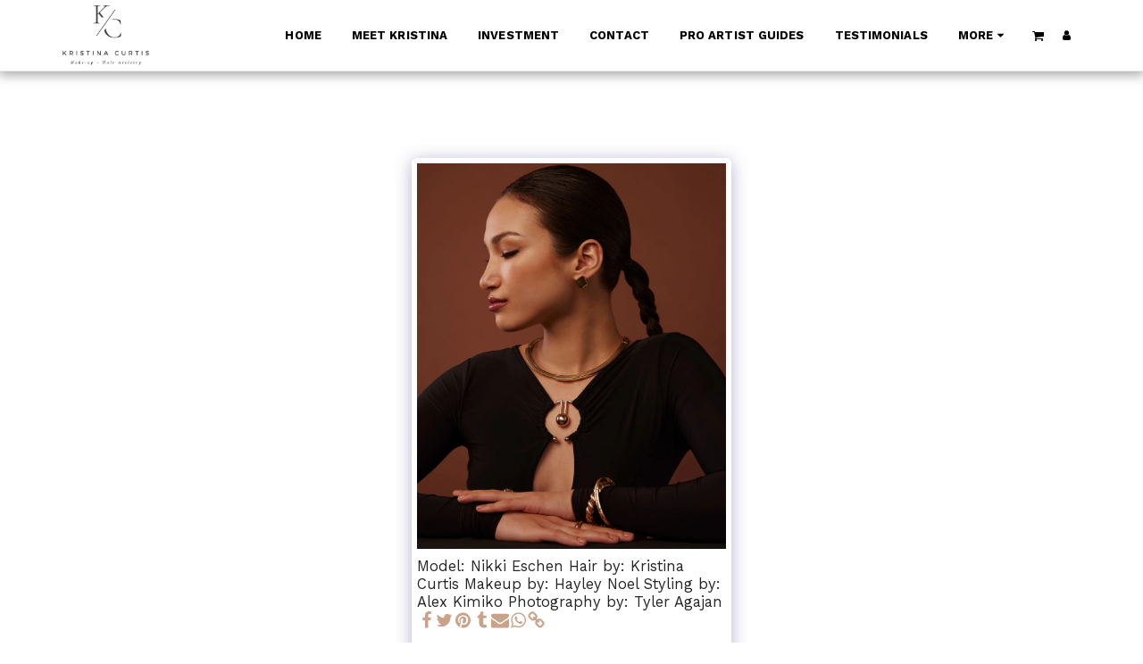

--- FILE ---
content_type: image/svg+xml
request_url: https://images.cdn-files-a.com/ready_uploads/svg/phone-heart5f22835e5d06a.svg?v=3
body_size: -8
content:
<svg xmlns="http://www.w3.org/2000/svg" viewBox="0 0 64 64" width="64" height="64"><g class="nc-icon-wrapper" stroke="none" fill="#111111"><path d="M41.983,23.038A6.837,6.837,0,0,0,32,23.3a6.838,6.838,0,0,0-9.983-.26,7.03,7.03,0,0,0,0,9.857L32,43l9.983-10.1a7.03,7.03,0,0,0,0-9.857Z" data-color="color-2"></path> <path d="M49,1H15a5.006,5.006,0,0,0-5,5V58a5.006,5.006,0,0,0,5,5H49a5.006,5.006,0,0,0,5-5V6A5.006,5.006,0,0,0,49,1Zm1,53a1,1,0,0,1-1,1H15a1,1,0,0,1-1-1V8a1,1,0,0,1,1-1H49a1,1,0,0,1,1,1Z" fill="#111111"></path></g></svg>

--- FILE ---
content_type: text/plain
request_url: https://www.google-analytics.com/j/collect?v=1&_v=j102&a=1188256705&t=pageview&_s=1&dl=https%3A%2F%2Fwww.kristinacurtisbeauty.com%2Fgallery-of-work%2Fitem-id-62316efe72f7e&ul=en-us%40posix&dt=Gallery%20-%20image%20119%20of%20170%20-%20Kristina%20Curtis%20Beauty&sr=1280x720&vp=1280x720&_u=IEBAAEABAAAAACAAI~&jid=1650799035&gjid=1781220252&cid=1418091608.1769149556&tid=UA-120221422-1&_gid=1923114648.1769149556&_r=1&_slc=1&z=433408711
body_size: -454
content:
2,cG-B4L2FX1BEW